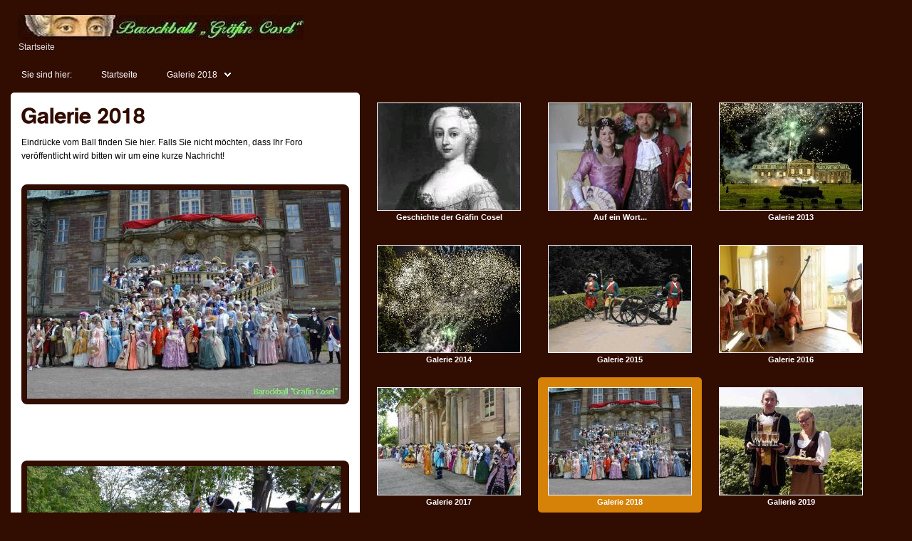

--- FILE ---
content_type: text/html; charset=UTF-8
request_url: https://barockball.de/galierie-2018/index.html
body_size: 20407
content:
<!DOCTYPE html PUBLIC "-//W3C//DTD XHTML 1.0 Transitional//EN" "http://www.w3.org/TR/xhtml1/DTD/xhtml1-transitional.dtd">

<html xmlns="http://www.w3.org/1999/xhtml" xml:lang="de" lang="de">
<head>
<title>Barockball/Barockfest &quot;Gr&auml;fin Cosel&quot;</title>
<meta http-equiv="X-UA-Compatible" content="IE=EmulateIE7" />
<meta http-equiv="content-language" content="de" />
<meta http-equiv="content-type" content="text/html; charset=ISO-8859-1" />
<meta http-equiv="expires" content="0" />
<meta name="author" content="Bernd Artinger" />
<meta name="description" content="Barockball / Barockfest Gr&auml;fin Cosel Schloss Burgscheidungen" />
<meta name="keywords" lang="de" content="Cosel, Coselball, Barockfest, Sonnenball, Barockball, Schloss Burgscheidungen, Gr&auml;fin Cosel, Barock, Kost&uuml;mfest, coselball" />
<meta name="generator" content="SIQUANDO Web 11 (#4905-4233)" />
<link rel="stylesheet" type="text/css" href="../assets/sf.css" />
<link rel="stylesheet" type="text/css" href="../assets/sd.css" />
<link rel="stylesheet" type="text/css" href="../assets/sc.css" />
<link rel="stylesheet" type="text/css" href="../assets/ssb.css" />
<link rel="stylesheet" type="text/css" href="../assets/scal.css" />
<script type="text/javascript" src="../assets/jq.js"></script>

<script type="text/javascript">
/* <![CDATA[ */
	
	$(document).ready(function() {
		var contentHeight=$('#content').height();
		var contentWidth=$('#contentcontainer').width()+40;
		
		if ($('#sidebar').length==0) {
			sidebarHeight=0;
			sidebarWidth=0;
		} else {
			var sidebarHeight=$('#sidebar').height();
			var sidebarWidth=$('#sidebarcontainer').width()+40;
		}
		
		$(window).resize(reFlow);

		$('#searchcriteria').focus(function() {
			if (this.value==this.defaultValue) {
				this.value='';
			}
		}).blur(function() {
			if (this.value=='') {
				this.value=this.defaultValue;
			}
		});
		
		$('#youarehere>ul>li').each(function() {
		
			$(this).hover(function() {
				$(this).find('ul li a').css({'padding-top':0, 'padding-bottom':0}).animate({'padding-top':12,'padding-bottom':12},130);
				$(this).addClass('sel');
			}, function() {
				$(this).removeClass('sel');
			});
		});
		
		$('.navbox').each(function() {
			$(this).hover(function() {
				$(this).addClass('navboxsel');
			}, function () {
				$(this).removeClass('navboxsel');
			});
		});
				
		reFlow();
		
		function reFlow() {
			var navWidth=Math.floor(($('#pagecontainer').width()-contentWidth-sidebarWidth)/240)*240;
			$('#navcontainer').css('width', navWidth +'px');
			$('#header').css('width', contentWidth+sidebarWidth+navWidth+'px');
			$('#youarehere').css('width', contentWidth+sidebarWidth+navWidth+'px');
			
			var navHeight=$('#navcontainer').height()-40;
			
			$('#contentcontainer').css('min-height', (Math.max(contentHeight, sidebarHeight, navHeight)) +'px');
			$('#content').css('min-height', (Math.max(contentHeight, sidebarHeight, navHeight)) +'px');
			$('#sidebarcontainer').css('height', (Math.max(contentHeight, sidebarHeight, navHeight)) +'px');
			$('#sidebar').css('height', (Math.max(contentHeight, sidebarHeight, navHeight)) +'px');
		}
	});
/* ]]> */	

</script>

</head>

<body>

<div id="pagecontainer">

<div id="header">
<div id="headerleft"></div>
<div id="headerright"></div>
<h1><span>Barockball</span></h1>
<p>

<a href="../index2.html">Startseite</a>

</p>


</div>

<div id="youarehere">
<div id="youarehereleft"></div>
<div id="youarehereright"></div>
<div id="youareherecaption">Sie sind hier:</div>
<ul>
<li><a href="../index2.html">Startseite</a></li>

<li><a class="more" href="./index.html">Galerie 2018</a>
<ul>
<li><a href="../geschichte-der-graefin-cosel/index.html">Geschichte der Gr&auml;fin Cosel</a>
<li><a href="../auf-ein-wort/index.html">Auf ein Wort...</a>
<li><a href="../galerie-2013/index.html">Galerie 2013</a>
<li><a href="../galerie-2014/index.html">Galerie 2014</a>
<li><a href="../galerie-2015/index.html">Galerie 2015</a>
<li><a href="../galerie-2016/index.html">Galerie 2016</a>
<li><a href="../galerie-2017/index.html">Galerie 2017</a>
<li><a href="../galierie-2019/index.html">Galierie 2019</a>
<li><a href="../video-galerie/index.html">Video-Galerie</a>
</ul>
</li>
</ul>

</div>


<div id="contentcontainer">

<div id="contenttop"></div>

<div id="content">

<h1 style="height: 36px; background-image:url(../images/ph321106a9201211302.gif);"><span>Galerie 2018</span></h1>

<div class="paragraph">
<p style=""  >Eindr&uuml;cke vom Ball finden Sie hier. Falls Sie nicht m&ouml;chten, dass Ihr Foro ver&ouml;ffentlicht wird bitten wir um eine kurze Nachricht!<br/></p>
</div>
<div class="paragraph">
<div class="parapicture">

	
	
<img src="../images/gruppenfoto_440.jpg" width="440" height="293" alt="" border="0"/>	
</div></div>
<div class="paragraph">
<p style=""  ><br/></p>
</div>
<div class="paragraph">
<div class="parapicture">

	
	
<img src="../images/militaerparade_440.jpg" width="440" height="292" alt="" border="0"/>	
</div></div>
<div class="paragraph">
<p style=""  ><br/></p>
</div>
<div class="paragraph">
<div class="parapicture">

	
	
<img src="../images/cosel-und-august_440.jpg" width="440" height="293" alt="" border="0"/>	
</div></div>
<div class="paragraph">
<p style=""  ><br/></p>
</div>
<div class="paragraph">
<div class="parapicture">

	
	
<img src="../images/militaer_440.jpg" width="440" height="293" alt="" border="0"/>	
</div></div>
<div class="paragraph">
<p style=""  ><br/></p>
</div>
<div class="paragraph">
<div class="parapicture">

	
	
<img src="../images/team_440.jpg" width="440" height="293" alt="" border="0"/>	
</div></div>
<div class="paragraph">
<p style=""  ><br/></p>
</div>
<div class="paragraph">
<div class="parapicture">

	
	
<img src="../images/militaer-2_440.jpg" width="440" height="293" alt="" border="0"/>	
</div></div>
<div class="paragraph">
<p style=""  ><br/></p>
</div>
<div class="paragraph">
<div class="parapicture">

	
	
<img src="../images/militaer-3_440.jpg" width="440" height="293" alt="" border="0"/>	
</div></div>
<div class="paragraph">
<p style=""  ><br/></p>
</div>
<div class="paragraph">
<div class="parapicture">

	
	
<img src="../images/militaer-4_440.jpg" width="440" height="293" alt="" border="0"/>	
</div></div>
<div class="paragraph">
<p style=""  ><br/><br/>Weitere Bilder als Diashow von Franz Brandl:<br/><br/></p>
</div>
<div class="paragraph">
<!-- W2DPluginSlideshow -->
<style type="text/css">
.W2DPluginSlidehow_unselectable {
	-moz-user-select: -moz-none;
   	-khtml-user-select: none;
   	-webkit-user-select: none;
	-ms-user-select: none;
   	user-select: none;
</style>

<script type="text/javascript" src="../assets/slideshow.js"></script>

<script type="text/javascript">
//<![CDATA[
var W2DPluginSlidehow_configuration = {
	stagewidth: 460,
	stageheight: 345,
	shuffle: 1,
	backcolor: '#FFFFFF',
	screencolor: '#000000',
	displaytime: 3,
	shownavigation: 1,
	showcaptions: 0,
	uid: 'p18',
	audio: '',
	navi: '../images/slideshownav.png',	
	effecttime: 1000
};

var W2DPluginSlidehow_pictures = [];
/*  */
W2DPluginSlidehow_pictures.push({
	src: '../images/sld_burgschei.-sudap116029518.jpg',
	width: 460,
	height: 345,
	left: Math.round((460 - 460) / 2),
	top: Math.round((345 - 345) / 2),
	caption: ''
});
/*  */
W2DPluginSlidehow_pictures.push({
	src: '../images/sld_burgschei.-sudap116027718.jpg',
	width: 460,
	height: 345,
	left: Math.round((460 - 460) / 2),
	top: Math.round((345 - 345) / 2),
	caption: ''
});
/*  */
W2DPluginSlidehow_pictures.push({
	src: '../images/sld_burgschei.-sudap116026918.jpg',
	width: 460,
	height: 345,
	left: Math.round((460 - 460) / 2),
	top: Math.round((345 - 345) / 2),
	caption: ''
});
/*  */
W2DPluginSlidehow_pictures.push({
	src: '../images/sld_burgschei.-sudap116024218.jpg',
	width: 460,
	height: 345,
	left: Math.round((460 - 460) / 2),
	top: Math.round((345 - 345) / 2),
	caption: ''
});
/*  */
W2DPluginSlidehow_pictures.push({
	src: '../images/sld_burgschei.-sudap116024118.jpg',
	width: 460,
	height: 345,
	left: Math.round((460 - 460) / 2),
	top: Math.round((345 - 345) / 2),
	caption: ''
});
/*  */
W2DPluginSlidehow_pictures.push({
	src: '../images/sld_burgschei.-sudap116024018.jpg',
	width: 259,
	height: 345,
	left: Math.round((460 - 259) / 2),
	top: Math.round((345 - 345) / 2),
	caption: ''
});
/*  */
W2DPluginSlidehow_pictures.push({
	src: '../images/sld_burgschei.-sudap116014318.jpg',
	width: 460,
	height: 345,
	left: Math.round((460 - 460) / 2),
	top: Math.round((345 - 345) / 2),
	caption: ''
});
/*  */
W2DPluginSlidehow_pictures.push({
	src: '../images/sld_burgschei.-sudap116011218.jpg',
	width: 460,
	height: 345,
	left: Math.round((460 - 460) / 2),
	top: Math.round((345 - 345) / 2),
	caption: ''
});
/*  */
W2DPluginSlidehow_pictures.push({
	src: '../images/sld_burgschei.-sudap116006418.jpg',
	width: 460,
	height: 345,
	left: Math.round((460 - 460) / 2),
	top: Math.round((345 - 345) / 2),
	caption: ''
});
/*  */
W2DPluginSlidehow_pictures.push({
	src: '../images/sld_burgschei.-sudap116004918.jpg',
	width: 460,
	height: 345,
	left: Math.round((460 - 460) / 2),
	top: Math.round((345 - 345) / 2),
	caption: ''
});
/*  */
W2DPluginSlidehow_pictures.push({
	src: '../images/sld_burgschei.-sudap116003018.jpg',
	width: 460,
	height: 345,
	left: Math.round((460 - 460) / 2),
	top: Math.round((345 - 345) / 2),
	caption: ''
});
/*  */
W2DPluginSlidehow_pictures.push({
	src: '../images/sld_burgschei.-sudap116001818.jpg',
	width: 460,
	height: 345,
	left: Math.round((460 - 460) / 2),
	top: Math.round((345 - 345) / 2),
	caption: ''
});
/*  */
W2DPluginSlidehow_pictures.push({
	src: '../images/sld_burgschei.-sudap116001018.jpg',
	width: 460,
	height: 345,
	left: Math.round((460 - 460) / 2),
	top: Math.round((345 - 345) / 2),
	caption: ''
});
/*  */
W2DPluginSlidehow_pictures.push({
	src: '../images/sld_burgschei.-sudap116000618.jpg',
	width: 460,
	height: 345,
	left: Math.round((460 - 460) / 2),
	top: Math.round((345 - 345) / 2),
	caption: ''
});
/*  */
W2DPluginSlidehow_pictures.push({
	src: '../images/sld_burgsch.artingerp116035818.jpg',
	width: 460,
	height: 345,
	left: Math.round((460 - 460) / 2),
	top: Math.round((345 - 345) / 2),
	caption: ''
});
/*  */
W2DPluginSlidehow_pictures.push({
	src: '../images/sld_burgsch.artingerp116033518.jpg',
	width: 460,
	height: 345,
	left: Math.round((460 - 460) / 2),
	top: Math.round((345 - 345) / 2),
	caption: ''
});
/*  */
W2DPluginSlidehow_pictures.push({
	src: '../images/sld_burgsch.artingerp116032018.jpg',
	width: 460,
	height: 345,
	left: Math.round((460 - 460) / 2),
	top: Math.round((345 - 345) / 2),
	caption: ''
});
/*  */
W2DPluginSlidehow_pictures.push({
	src: '../images/sld_burgsch.artingerp116031418.jpg',
	width: 460,
	height: 345,
	left: Math.round((460 - 460) / 2),
	top: Math.round((345 - 345) / 2),
	caption: ''
});
/*  */
W2DPluginSlidehow_pictures.push({
	src: '../images/sld_burgsch.artingerp116030418.jpg',
	width: 460,
	height: 345,
	left: Math.round((460 - 460) / 2),
	top: Math.round((345 - 345) / 2),
	caption: ''
});
/*  */
W2DPluginSlidehow_pictures.push({
	src: '../images/sld_burgsch.artingerp116029318.jpg',
	width: 460,
	height: 345,
	left: Math.round((460 - 460) / 2),
	top: Math.round((345 - 345) / 2),
	caption: ''
});
/*  */
W2DPluginSlidehow_pictures.push({
	src: '../images/sld_burgsch.artingerp116028718.jpg',
	width: 460,
	height: 345,
	left: Math.round((460 - 460) / 2),
	top: Math.round((345 - 345) / 2),
	caption: ''
});
/*  */
W2DPluginSlidehow_pictures.push({
	src: '../images/sld_burgsch.artingerp116026718.jpg',
	width: 460,
	height: 345,
	left: Math.round((460 - 460) / 2),
	top: Math.round((345 - 345) / 2),
	caption: ''
});
/*  */
W2DPluginSlidehow_pictures.push({
	src: '../images/sld_burgsch.artingerp116026418.jpg',
	width: 460,
	height: 345,
	left: Math.round((460 - 460) / 2),
	top: Math.round((345 - 345) / 2),
	caption: ''
});
/*  */
W2DPluginSlidehow_pictures.push({
	src: '../images/sld_burgsch.artingerp116025218.jpg',
	width: 460,
	height: 345,
	left: Math.round((460 - 460) / 2),
	top: Math.round((345 - 345) / 2),
	caption: ''
});
/*  */
W2DPluginSlidehow_pictures.push({
	src: '../images/sld_burgsch.artingerp116024118.jpg',
	width: 460,
	height: 345,
	left: Math.round((460 - 460) / 2),
	top: Math.round((345 - 345) / 2),
	caption: ''
});
/*  */
W2DPluginSlidehow_pictures.push({
	src: '../images/sld_burgsch.artingerp116023218-16.jpg',
	width: 460,
	height: 345,
	left: Math.round((460 - 460) / 2),
	top: Math.round((345 - 345) / 2),
	caption: ''
});
/*  */
W2DPluginSlidehow_pictures.push({
	src: '../images/sld_burgsch.artingerp116021318-15.jpg',
	width: 460,
	height: 345,
	left: Math.round((460 - 460) / 2),
	top: Math.round((345 - 345) / 2),
	caption: ''
});
/*  */
W2DPluginSlidehow_pictures.push({
	src: '../images/sld_burgsch.artingerp116021118-14.jpg',
	width: 460,
	height: 345,
	left: Math.round((460 - 460) / 2),
	top: Math.round((345 - 345) / 2),
	caption: ''
});
/*  */
W2DPluginSlidehow_pictures.push({
	src: '../images/sld_burgsch.artingerp116020718-13.jpg',
	width: 460,
	height: 345,
	left: Math.round((460 - 460) / 2),
	top: Math.round((345 - 345) / 2),
	caption: ''
});
/*  */
W2DPluginSlidehow_pictures.push({
	src: '../images/sld_burgsch.artingerp116020418-12.jpg',
	width: 460,
	height: 345,
	left: Math.round((460 - 460) / 2),
	top: Math.round((345 - 345) / 2),
	caption: ''
});
/*  */
W2DPluginSlidehow_pictures.push({
	src: '../images/sld_burgsch.artingerp116019018-11.jpg',
	width: 259,
	height: 345,
	left: Math.round((460 - 259) / 2),
	top: Math.round((345 - 345) / 2),
	caption: ''
});
/*  */
W2DPluginSlidehow_pictures.push({
	src: '../images/sld_burgsch.artingerp116015818-10.jpg',
	width: 460,
	height: 345,
	left: Math.round((460 - 460) / 2),
	top: Math.round((345 - 345) / 2),
	caption: ''
});
/*  */
W2DPluginSlidehow_pictures.push({
	src: '../images/sld_burgsch.artingerp116015718-9.jpg',
	width: 460,
	height: 345,
	left: Math.round((460 - 460) / 2),
	top: Math.round((345 - 345) / 2),
	caption: ''
});
/*  */
W2DPluginSlidehow_pictures.push({
	src: '../images/sld_burgsch.artingerp116015218-8.jpg',
	width: 460,
	height: 345,
	left: Math.round((460 - 460) / 2),
	top: Math.round((345 - 345) / 2),
	caption: ''
});
/*  */
W2DPluginSlidehow_pictures.push({
	src: '../images/sld_burgsch.artingerp116011918-6.jpg',
	width: 460,
	height: 345,
	left: Math.round((460 - 460) / 2),
	top: Math.round((345 - 345) / 2),
	caption: ''
});
/*  */
W2DPluginSlidehow_pictures.push({
	src: '../images/sld_burgsch.artingerp116011718-5.jpg',
	width: 259,
	height: 345,
	left: Math.round((460 - 259) / 2),
	top: Math.round((345 - 345) / 2),
	caption: ''
});
/*  */
W2DPluginSlidehow_pictures.push({
	src: '../images/sld_burgsch.artingerp116011618.jpg',
	width: 460,
	height: 345,
	left: Math.round((460 - 460) / 2),
	top: Math.round((345 - 345) / 2),
	caption: ''
});
/*  */
W2DPluginSlidehow_pictures.push({
	src: '../images/sld_burgsch.artingerp116011018.jpg',
	width: 460,
	height: 345,
	left: Math.round((460 - 460) / 2),
	top: Math.round((345 - 345) / 2),
	caption: ''
});
/*  */
W2DPluginSlidehow_pictures.push({
	src: '../images/sld_burgsch.artingerp116010618.jpg',
	width: 460,
	height: 345,
	left: Math.round((460 - 460) / 2),
	top: Math.round((345 - 345) / 2),
	caption: ''
});
/*  */
W2DPluginSlidehow_pictures.push({
	src: '../images/sld_burgsch.artingerp116009518.jpg',
	width: 460,
	height: 345,
	left: Math.round((460 - 460) / 2),
	top: Math.round((345 - 345) / 2),
	caption: ''
});
/*  */
W2DPluginSlidehow_pictures.push({
	src: '../images/sld_burgsch.artingerp116008818.jpg',
	width: 460,
	height: 345,
	left: Math.round((460 - 460) / 2),
	top: Math.round((345 - 345) / 2),
	caption: ''
});
/*  */
W2DPluginSlidehow_pictures.push({
	src: '../images/sld_burgsch.artingerp116008218.jpg',
	width: 460,
	height: 345,
	left: Math.round((460 - 460) / 2),
	top: Math.round((345 - 345) / 2),
	caption: ''
});
/*  */
W2DPluginSlidehow_pictures.push({
	src: '../images/sld_burgsch.artingerp116007418.jpg',
	width: 460,
	height: 345,
	left: Math.round((460 - 460) / 2),
	top: Math.round((345 - 345) / 2),
	caption: ''
});
/*  */
W2DPluginSlidehow_pictures.push({
	src: '../images/sld_burgsch.artingerp116005818.jpg',
	width: 460,
	height: 345,
	left: Math.round((460 - 460) / 2),
	top: Math.round((345 - 345) / 2),
	caption: ''
});
/*  */
W2DPluginSlidehow_pictures.push({
	src: '../images/sld_burgsch.artingerp116005718.jpg',
	width: 460,
	height: 345,
	left: Math.round((460 - 460) / 2),
	top: Math.round((345 - 345) / 2),
	caption: ''
});
/*  */
W2DPluginSlidehow_pictures.push({
	src: '../images/sld_burgsch.artingerp116004818.jpg',
	width: 460,
	height: 345,
	left: Math.round((460 - 460) / 2),
	top: Math.round((345 - 345) / 2),
	caption: ''
});
/*  */
W2DPluginSlidehow_pictures.push({
	src: '../images/sld_burgsch.artingerp116003218.jpg',
	width: 460,
	height: 345,
	left: Math.round((460 - 460) / 2),
	top: Math.round((345 - 345) / 2),
	caption: ''
});
/*  */
W2DPluginSlidehow_pictures.push({
	src: '../images/sld_burgsch.artingerp116003118.jpg',
	width: 460,
	height: 345,
	left: Math.round((460 - 460) / 2),
	top: Math.round((345 - 345) / 2),
	caption: ''
});
/*  */
W2DPluginSlidehow_pictures.push({
	src: '../images/sld_burgsch.artingerp116002818.jpg',
	width: 460,
	height: 345,
	left: Math.round((460 - 460) / 2),
	top: Math.round((345 - 345) / 2),
	caption: ''
});
/*  */
W2DPluginSlidehow_pictures.push({
	src: '../images/sld_burgsch.artingerp116002418.jpg',
	width: 460,
	height: 345,
	left: Math.round((460 - 460) / 2),
	top: Math.round((345 - 345) / 2),
	caption: ''
});
/*  */
	
new W2DPluginSlidehow(W2DPluginSlidehow_configuration, W2DPluginSlidehow_pictures);
//]]>
</script></div>
</div>

<div id="contentbottom"></div>

</div>

<div id="navcontainer">

	<div class="navbox ">
					<a href="../geschichte-der-graefin-cosel/index.html"><img src="../images/images-3_nav.jpg" width="200" height="150" alt="" border="0"/></a>
		<h1>Geschichte der Gr&auml;fin Cosel</h1>
	</div>
	<div class="navbox ">
					<a href="../auf-ein-wort/index.html"><img src="../images/anett-jahm-und-bernd-artinger_nav.jpg" width="200" height="150" alt="" border="0"/></a>
		<h1>Auf ein Wort...</h1>
	</div>
	<div class="navbox ">
					<a href="../galerie-2013/index.html"><img src="../images/dsc0849_nav.jpg" width="200" height="150" alt="" border="0"/></a>
		<h1>Galerie 2013</h1>
	</div>
	<div class="navbox ">
					<a href="../galerie-2014/index.html"><img src="../images/0848_nav.jpg" width="200" height="150" alt="" border="0"/></a>
		<h1>Galerie 2014</h1>
	</div>
	<div class="navbox ">
					<a href="../galerie-2015/index.html"><img src="../images/bb011_nav.jpg" width="200" height="150" alt="" border="0"/></a>
		<h1>Galerie 2015</h1>
	</div>
	<div class="navbox ">
					<a href="../galerie-2016/index.html"><img src="../images/20160507_191809_nav.jpg" width="200" height="150" alt="" border="0"/></a>
		<h1>Galerie 2016</h1>
	</div>
	<div class="navbox ">
					<a href="../galerie-2017/index.html"><img src="../images/20170722_155201_resized_nav.jpg" width="200" height="150" alt="" border="0"/></a>
		<h1>Galerie 2017</h1>
	</div>
	<div class="navbox navboxcurrent">
					<a href="./index.html"><img src="../images/gruppenfoto_nav.jpg" width="200" height="150" alt="" border="0"/></a>
		<h1>Galerie 2018</h1>
	</div>
	<div class="navbox ">
					<a href="../galierie-2019/index.html"><img src="../images/flying_nav.jpg" width="200" height="150" alt="" border="0"/></a>
		<h1>Galierie 2019</h1>
	</div>
	<div class="navbox ">
					<a href="../video-galerie/index.html"><img src="../images/luftaufnahme-mit-gartenwegen_nav.jpg" width="200" height="150" alt="" border="0"/></a>
		<h1>Video-Galerie</h1>
	</div>
</div>

<div class="clearer"></div>

</div>

</body>
</html>


--- FILE ---
content_type: text/css
request_url: https://barockball.de/assets/sf.css
body_size: -99
content:
HTML, BODY, TD, INPUT, SELECT, TEXTAREA {
	font-family : Trebuchet MS, Geneva, Arial, Helvetica, sans-serif;
	font-size: 12px;
}

--- FILE ---
content_type: text/css
request_url: https://barockball.de/assets/sd.css
body_size: 4833
content:
body {
	padding: 10px;
	margin:0;
	background-color: #310C00;
}

#pagecontainer {
	width: 100%;
	min-width: 980px;
}

#contentcontainer {
	width: 460px;
	background: url(../images/pcontentback.gif) repeat-y;
	position: relative;
	padding: 20px;
	float: left;
}

#contenttop {
	width: 500px;
	height: 10px;
	background: url(../images/pcontenttop.gif);
	position: absolute;
	top: 0;
	left: 0;
	font-size: 1px;
}

#contentbottom {
	width: 500px;
	height: 10px;
	background: url(../images/pcontentbottom.gif);
	position: absolute;
	bottom: 0;
	left: 0;
	font-size: 1px;
}

#content {
	width: 460px;
}

#sidebarcontainer {
	width: 200px;
	background: url(../images/psidebarback.gif) repeat-y;
	position: relative;
	padding: 20px;
	float: left;
}

#sidebartop {
	width: 240px;
	height: 10px;
	background: url(../images/psidebartop.gif);
	position: absolute;
	top: 0;
	left: 0;
	font-size: 1px;
}

#sidebarbottom {
	width: 240px;
	height: 10px;
	background: url(../images/psidebarbottom.gif);
	position: absolute;
	bottom: 0;
	left: 0;
	font-size: 1px;
}


#navcontainer {
	width: 240px;
	float: left;
	background-color: #310C00;
}

.navbox  {
	width: 240px;
	height: 200px;
	float: left;
	position: relative;
	background: url(../images/pbox.gif);
}

.navboxsel {
	background: url(../images/pboxsel.gif) !important;
}

.navboxcurrent {
	background: url(../images/pboxsel.gif) ;
}


.navbox h1 {
	padding: 0;
	margin: 0;
	color: #ffffff;
	font-size: 11px;
	position: absolute;
	top: 174px;
	left: 10px;
	width: 220px;
	text-align: center;
}

.navbox img {
	width: 200px;
	height: 150px;
	position: absolute;
	top: 19px;
	left: 19px;
	border: 1px solid #ffffff;
}

#header {
	width: 960px;
	height: 75px;
	background: url(../images/pheaderback.gif) repeat-x;
	position: relative;
}

#headerleft {
	width: 10px;
	height: 75px;
	background: url(../images/pheaderleft.gif) no-repeat;
	position: absolute;
	left: 0;
	top: 0;
}

#headerright {
	width: 10px;
	height: 75px;
	background: url(../images/pheaderright.gif) no-repeat;
	position: absolute;
	right: 0;
	top: 0;
}

#header h1 {
	width: 600px;
	height: 35px;
	position: absolute;
	top: 11px;
	left: 15px;
	background: url(../images/s2dlogo.jpg);
	padding: 0;
	margin: 0;
	font-size: 1px;
	display: block;
}

#header h1 span {
	display: none;
}

#header p {
	margin: 0;
	padding: 49px 0 0 16px;
	font-size: 12px;	
	color: #dddddd;
}

#header a {
	color: #dddddd;
	text-decoration: none;
}

#header a:hover {
	color: #ffffff;
}


.clearer {
	clear: both;
}

#searchbox {
	width: 200px;
	height: 25px;
	position: absolute;
	right: 14px;
	top: 14px;
	background: url(../images/psearchbox.gif);
}

#searchcriteria  {
	border: 0;
	outline: 0;
	position: absolute;
	top: 3px;
	left: 6px;	
	width: 160px;
	background-color: #ffffff;
	color: #310C00;
}

#searchsubmit {
	width: 20px;
	height: 20px;
	position: absolute;
	top: 3px;
	left: 175px;
}

#youarehere {
	width: 920px;
	height: 40px;
	background: url(../images/pyahback.gif) repeat-x;
	color: #ffffff;
	position: relative;
	z-index: 200;
}

#youarehereleft {
	width: 10px;
	height: 40px;
	background: url(../images/pyahleft.gif) repeat-x;
	position: absolute;
	left: 0;
	top: 0;
}

#youarehereright {
	width: 10px;
	height: 40px;
	background: url(../images/pyahright.gif) repeat-x;
	position: absolute;
	right: 0;
	top: 0;
}

#youareherecaption {
	padding: 14px 20px 14px 20px;
	font-size: 12px;
	line-height: 12px;
	border-right: 1px solid #310C00;
	float: left;
}

#youarehere ul {
	padding: 0;
	margin: 0;
	display: block;
	float: left;
	position: relative;
	z-index: 200;
}

#youarehere ul ul {
	display: none;
	position: absolute;
	width: 240px;
	top:36px;
	left:0;
	background-color: #310C00;
	z-index: 200;
}

#youarehere ul li.sel ul {
	display: block;
}

#youarehere ul li.sel {
	background: url(../images/pyahbacksel.gif) repeat-x;
}

#youarehere a.more {
	background: url(../images/pmore.gif) no-repeat right center;
	padding-right: 30px;
}

#youarehere li li {
	border-right: none;
	display: inline;
	float: none;
	width: 240px;
}

#youarehere li li a {
	border-bottom: 1px solid #310C00;
	padding: 12px 20px 12px 20px;
	line-height: 12px;
	display: block;
	width: 200px;
	outline: none;
}

#youarehere li li a:hover {
	background-color: #310C00;
}

#youarehere li {
	display: block;
	float: left;
	padding: 0;
	line-height: 12px;
	margin: 0;
	border-right: 1px solid #310C00;
	position: relative;
}

#youarehere li a {
	display: block;
	padding: 14px 20px 14px 20px;
	line-height: 12px;
	color: #ffffff;
	text-decoration: none;
	outline: none;
}

#trustedshops img {
	display: block;
	float: left;
	width: 40px;
	height: 40px;
}

#trustedshops a {
	display: block;
	float: right;
	width: 410px;
}

--- FILE ---
content_type: text/css
request_url: https://barockball.de/assets/sc.css
body_size: 6023
content:
/* Content-Elemente */

#content .line {
	height: 1px;
	background-color: #eeeeee;
	border: 0;
	padding: 0;
	margin: 10px 0 30px 0;
	overflow: hidden;
}

a.iconlink {
	padding-left: 17px;
	display: inline-block;
	white-space: nowrap;
	background-repeat : no-repeat;
	background-position : 0 2px;
}

a.iconlink2 {background-image: url(../images/piconfile.gif)}
a.iconlink3 {background-image: url(../images/piconexe.gif)}
a.iconlink4 {background-image: url(../images/piconmovie.gif)}
a.iconlink5 {background-image: url(../images/piconsound.gif)}
a.iconlink6 {background-image: url(../images/piconpdf.gif)}
a.iconlink7 {background-image: url(../images/picontext.gif)}
a.iconlink8 {background-image: url(../images/piconzip.gif)}

#content .w2dptablinks {
	padding: 12px 0 0 0;
	border-bottom: 1px solid #310C00;
	margin-bottom: 10px;
	
}
#content .w2dptablinks a {
	font-weight: normal;
	padding: 4px 10px;
	border-left: 1px solid  #310C00;
	border-top: 1px solid  #310C00;
	border-right: 1px solid #310C00;
	display: block;
	float: left;
	margin-right: 3px;
	color: #310C00;
	outline: 0;
}
#content .w2dptablinks a.w2dptabsel {color: #ffffff; background-color: #310C00;}
#content .w2dptablinks a:hover {text-decoration: none;}

#content h1 {
	font-weight: normal;
	font-size : 1px;
	margin: 0 0 10px 0;
	padding: 0;
}

#content h1 span {
	display: none;
}

#content h2 {
	font-size: 100%;
	font-weight : bold;
	text-transform: uppercase;
	margin: 10px 0 5px 0;
	padding: 0;
	color: #888888;
}

#content h3 {
	font-size: 100%;
	font-weight: bold;
	margin: 8px 0 4px 0;
	padding: 0;
}

#content p {
	margin: 0 0 10px 0;
	padding: 0;
	line-height: 160%;
}

#content div.paragraph {
	padding: 0;
	margin: 10px 0 30px 0;
}


#content a {
	text-decoration: none;
	font-weight : bold;
	color: #310C00;
}

#content a:hover {
	text-decoration: underline;
}

#content .sidepicture {
	float: right;
	padding: 8px;
	margin: 10px 0 10px 10px;
	width: 122px;
	background-color: #310C00;
	-moz-border-radius: 8px;
	-webkit-border-radius: 8px;
	border-radius: 8px;
	color: #ffffff;
}

#content .sidepicture p {
	margin-bottom: 0;
}


#content .sidepicture img {
	display: block;
}

#content .clearer {
	clear: both;
}

#more {
	margin: 20px 0;
	padding: 0;
	text-align: right;
}

/* Text */
#content .texttabs {
	margin: 10px 0 10px 0;
	padding: 4px 0;
}


#content .texttab {
	padding: 4px 6px;
	border: 1px solid #310C00;
	font-weight: normal;
	outline: 0;
}

#content .texttabsel {
	background-color: #310C00;
	color: #ffffff;
}

#content p.emphasize {
	padding-left: 10px;
	border-left: 10px solid #310C00;
}


/* Liste */

#content ul {
	list-style: none;
	padding: 0px;
	margin: 0;
}

#content li {
	margin: 0 0 8px 16px;
	padding: 0 0 0 16px;
	background: url(../images/pbull.gif) no-repeat top left;
	line-height: 160%;
}

/* Picture */

#content img.picture {
	border: 1px solid #ffffff;
	display: block;
}

#content .parapicture {
	padding: 8px;
	margin: 10px 0;
	background-color: #310C00;
	-moz-border-radius: 8px;
	-webkit-border-radius: 8px;
	border-radius: 8px;
	color: #ffffff;
}

#content .parapicture p {
	margin-bottom: 0;
}

#content .picright {
	width: 190px;
	margin: 0 0 0 10px;
	padding: 0;
	float: right;
}

/* Tabelle */

#content table.cells {
	border: 1px solid #aaaaaa;
	border-collapse: collapse;
	border-spacing: 0px;
}

#content td.cell {
	border: 1px solid #aaaaaa;
	padding: 4px;
	border-collapse:collapse;
	line-height: 160%;
}

#content td.headercell {
	color: #ffffff;
	padding: 4px;
	font-weight: bold;
	background-color: #310C00;
}

/* Teaser */

div.teaserelement {
	float: left;
	padding: 0px 0px 0px 20px;
	margin: 0px;
}

div.teaser {
	margin: 0px;
	padding: 2px 0px 2px 0px;
}

div.teaserpicture {
	float: right;
	padding: 0px;
	margin: 0px 0px 10px 10px;
	border: none;
}

.teaserpicture img.picture {
	padding: 8px;
	background-color: #310C00;
	-moz-border-radius: 8px;
	-webkit-border-radius: 8px;
	border-radius: 8px;
}

p.teasertext {
	margin: 0px;
	padding: 4px 0px 4px 0px;
}

.teasernav {
	clear: both;
	padding: 4px 0;
	margin: 10px 0;
	text-align: center;
	border-bottom: 1px solid #aaaaaa;
}

.teasernav a {
	font-weight: normal !important;
}

.buttoncaption {
	line-height: 200%;
}


/* Plugin-Styles */

P.s2d  {
	font-size: 180%;
	color: #310C00;
	font-weight : bold;
	margin: 0px;
	padding: 2px 0px 2px 0px;
	line-height: 200%;
}

P.s2dsmall  {
	font-size: 80%;
}


/** F�r Formulare und Shopseiten **/

/* Rahmen und Farbe Formularelemente */
table.formtab select.tx,
table.formtab input.tx,
table.formtab textarea.tx {
	border: 1px solid #aaaaaa;
}

/* Weitere Styledefinitionen f�r Formularelemente */
/* Rahmen und Farbe Formularelemente Highlight */
table.formtab select.txh,
table.formtab input.txh,
table.formtab textarea.txh,
table.formtab td.txh,
table.formtab table.txh {
	border: 1px solid #A70C0C;
	background-color: #F5E5E5;
}

/* Tabellenbreite */
table.pluginwidth {
	width: 460px;
	margin: auto;
}

table.completewidth, td.completewidth {
	width: 100%;
}

/* Breite der Formularfelder */
table.formtab input.tx,
table.formtab input.txh,
table.formtab textarea.tx,
table.formtab textarea.txh {
	width: 230px;
}

/* Hoehe der Formularfelder */
table.formtab textarea.tx,
table.formtab textarea.txh {
	height: 92px;
}

/* Farbeliche Anzeige von Fehlermeldungen, immer identisch */
table.formtab td.h, p.h {
	color: #A70C0C;
	font-weight: bold;
	text-align: center;
}

/* Focus und Mausover von Formularelementen, immer identisch */
/*
table.formtab textarea:focus,
table.formtab textarea:hover,
table.formtab select:focus,
table.formtab select:hover,
table.formtab input:focus,
table.formtab input:hover {
	background-color: #FFFFFF;
} */

/* Innenabstand von Formularelementen und Tabellenzellen, immer identisch */
table.formtab input,
table.formtab textarea,
table.formtab td {
	padding-left: 3px;
	padding-right: 3px;
	margin: 0px;
}
